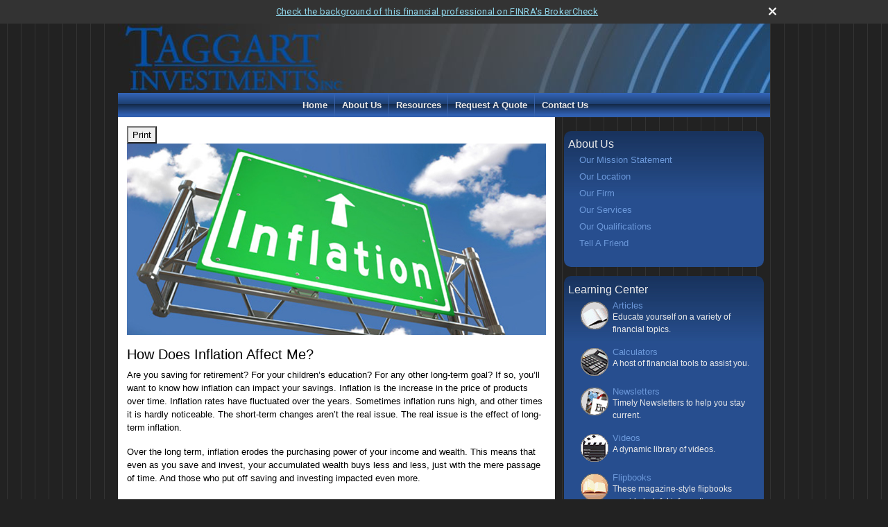

--- FILE ---
content_type: text/html;charset=UTF-8
request_url: http://www.taggartinvestments.com/How-Does-Inflation-Affect-Me.c68.htm
body_size: 10151
content:
<!DOCTYPE html>
<html xmlns="http://www.w3.org/1999/xhtml" lang="en-us">
  <head>
    
  <title>Article: How Does Inflation Affect Me? : How Does Inflation Affect Me?</title>
  <!-- source COLOWEB01/199.83 -->

  <meta http-equiv="Content-Type" content="text/html; charset=UTF-8" />
  <meta name="HandheldFriendly" content="True" />
  <meta name="MobileOptimized" content="320" />
  <meta name="viewport" content="width=device-width, target-densitydpi=160dpi, initial-scale=1, user-scalable=yes" />  
  <meta http-equiv="cleartype" content="on" />
  <meta http-equiv="X-UA-Compatible" content="IE=edge,chrome=1" />

        <base href="/" />
      
		<meta name="Description" content="Taggart Investments, Taggart,  Investments,Matt Taggart, Ogden UT, 4300 Harrison Blvd. Suite 6, IRA Rollover, 401k Rollover, Retirement Planning, Charitable Gifting, Roth IRA, Traditional IRA, Individual Retirement Account, Roth Conversion, 401 Rollover, Social Security, Mutual Funds, Annuity, Variable Annuity, Fixed Annuity, Municipal Bonds, Tax Free Bonds, Stocks, CD's, Certificate of Deposits, investment advice, insurance, 401k advice, Simple IRA, SEP, 401k, Small business, 412, Keogh, 403B, URS," />
	
		<meta name="Keywords" content="Taggart Investments, Taggart,  Investments,Matt Taggart, Ogden UT, 4300 Harrison Blvd. Suite 6, IRA Rollover, 401k Rollover, Retirement Planning, Charitable Gifting, Roth IRA, Traditional IRA, Individual Retirement Account, Roth Conversion, 401 Rollover, Social Security, Mutual Funds, Annuity, Variable Annuity, Fixed Annuity, Municipal Bonds, Tax Free Bonds, Stocks, CD's, Certificate of Deposits, investment advice, insurance, 401k advice, Simple IRA, SEP, 401k, Small business, 412, Keogh, 403B, URS," />
	
    <meta name="robots" id="robots" content="index,follow,noodp" />
    <meta name="googlebot" content="index,follow" />
  
				<meta property="og:url" content="http://www.taggartinvestments.com/How-Does-Inflation-Affect-Me.c68.htm"/>
			
					<meta property="og:image" content="http://www.emeraldhost.net/files/newsletters/effects_of_inflation.jpg" />
				
				<meta property="og:title" content="How Does Inflation Affect Me?"/>
			
				<meta property="og:description" content="Historically, one of the best ways to fight the effects of inflation has been to utilize growth-oriented investments."/>
			
					<meta property="og:type" content="article"/>
				
			<meta property="fb:admins" content="100002829370061"/>
		
				<script type="text/javascript" src="/include/js/gtmAdvisorSites.js"></script>
				<script>
					gtmAS.init({
						'event': 'BAS-Retail-Page-Data',
						'BasRetailEnvironment' : 'Production',
						'BasRetailAdvisorSiteID': '43985',
						'BasRetailAdvisorSiteName': 'Matthew\x20Taggart',
						'BasRetailTemplateID': 'TI5',
						'BasRetailTemplateVersion': '99'
					},'Matthew\x20Taggart')
				</script>
			
			<script>
					(function(w,d,s,l,i){w[l]=w[l]||[];w[l].push({'gtm.start':
					new Date().getTime(),event:'gtm.js'});var f=d.getElementsByTagName(s)[0],
					j=d.createElement(s),dl=l!='dataLayer'?'&l='+l:'';j.async=true;j.src=
					'https://www.googletagmanager.com/gtm.js?id='+i+dl;f.parentNode.insertBefore(j,f);
					})(window,document,'script','dataLayer','GTM-P7LM8CD');
			</script>
			
  
  <link rel="stylesheet" type="text/css" href="/include/css/site_styles/default/201303/slicknav.css">

  
      <link rel="stylesheet" type="text/css" href="/include/css/bootstrap/bootstrap.min.css" />
    
  <link rel="stylesheet" type="text/css" href="/include/css/font-awesome/css/font-awesome.min.css">
  <link rel="stylesheet" type="text/css" href="/include/css/modals.css" />
  
  <link rel="stylesheet" type="text/css" href="/include/css/site_styles/AA/TI/~TI5.css" />
  
		<script src="/include/js/jquery/jquery-3.6.0.min.js"></script>
		<script src="/include/js/jquery/jqueryui/js/jquery-ui.min.js"></script> 
	
  </head>
  <body class=" contentpage contentpage _20 _656 99 TI5 sl_1">
	
	<noscript><iframe src="https://www.googletagmanager.com/ns.html?id=GTM-P7LM8CD"
	height="0" width="0" style="display:none;visibility:hidden" aria-hidden="true"></iframe></noscript>
	
    <a class="skip_nav_link" href="#eme_push_target" style="display:none;">skip navigation</a>
    <div id="container">
      
  <div id="headerContainer" class="sectionContainer " role="banner" style="min-height:100px; background-image:none;">
    <div id="header" class="section" style="min-height:100px;">
      
        <img src="/files/43985/TI5-banner~001.jpg" alt="" class="header_masthead custom" />
      
      <div class="advisor_info">
        
  <div class="titles module">
    
      <h2 class="  SiteTitle" data-fieldname="Sitetitle" data-alt="Site Title" id="siteTitleHeading"></h2>
      <h3 class="  SiteSubtitle" data-fieldname="SiteSubtitle" data-alt="Site Subtitle" id="siteSubtitleHeading"></h3>
    
    
  </div>

			<div class="module contact_info contact_us contactUs">
				
				<h2><a href="/location.cfm">Contact Us</a></h2>
				<div class="vcard module_content">
					<div class="fn org" style="display:none;">  </div>
					
						

						<div class="adr address">
							
								<div class="street-address " data-fieldname="officeAddress" data-alt="Office Address">4300 Harrison Blvd Ste. 6</div>
							
								<div><span class="locality " data-fieldname="officeCity" data-alt="Office City">Ogden</span><span class="" data-alt='Office Location'>, </span><span class="region"><span class="officeState " data-fieldname="OfficeState" data-alt="Office State">UT</span> <span class=" " data-fieldname="officeZip" data-alt="Offie Zip">84403     </span></span></div>
							
						</div>
						
							<div class="tel " data-alt="Office Telephone">Phone: <span class="officePhone value " data-fieldname="officePhone" data-alt="Office Telephone">801-645-0185</span></div>
						
							<div class="tel " data-alt="Office Fax"><span class="type">Fax</span>: <span class="officeFax value " data-fieldname="officeFax" data-alt="Office Fax">801-393-4243</span></div>
						
								<div class="email"><a class="smallEmail officeEmail email " href="mailto:matt@taggartinvestments.com" data-fieldname="officeEmail" data-alt="Office E-mail">mat<span style="letter-spacing:-1px;">t </span>@taggartinvestments.com</a></div>
							
							<div class="map_link">
								
									<a class="mapLink target_self" href="http://www.google.com/maps?f=q&amp;hl=en&amp;geocode=&amp;q=4300+Harrison+Blvd+Ste.+6,+Ogden,+UT,+84403+USA&amp;ie=UTF8&amp;z=16&amp;iwloc=addr&amp;om=1" onclick="javascript:infobox(this.href,'750','550'); return false;">Map and Directions</a>
								
							</div>
						
				</div>
			</div>
		
      </div>
    </div>
  </div>

    <nav id="navigationContainer" class="sectionContainer" role="navigation" aria-label="Site Navigation">
      <div id="navigation" class="section ie_nav">
        
          <!-- legacy nav begins -->
            
	
	 
		<ul class="nav_ul ct_5 cf">
			
					<li class="home pct_14">
						<a href="/" class="eme_no_push">Home</a>

						
					</li>
				
					<li class="about_us pct_19">
						<a href="/about_us/" class="eme_no_push">About Us</a>

						
							<ul>
      <li>
        <a href="/Our-Mission-Statement.1.htm" class="target_self navigation_item addTip">Our Mission Statement</a>
      </li>
    
      <li>
        <a href="/location.htm" class="target_self navigation_item addTip">Our Location</a>
      </li>
    
      <li>
        <a href="/Our-Firm.2.htm" class="target_self navigation_item addTip">Our Firm</a>
      </li>
    
      <li>
        <a href="/Our-Services.3.htm" class="target_self navigation_item addTip">Our Services</a>
      </li>
    
      <li>
        <a href="/Our-Qualifications.4.htm" class="target_self navigation_item addTip">Our Qualifications</a>
      </li>
    
      <li>
        <a href="https://www.emeraldsecure.com/tellafriend.cfm?SSLID=43985" class="target_blank navigation_item addTip">Tell A Friend</a>
      </li>
    </ul>
						
					</li>
				
					<li class="learning_center pct_20">
						<a href="/learning_center/" class="eme_no_push">Resources</a>

						
							<ul>
          <li>
            <a class="eme_push" href="/learning_center/research/">Articles</a>
          </li>
        
          <li>
            <a class="eme_push" href="/learning_center/calculators/">Calculators</a>
          </li>
        
          <li>
            <a class="eme_push" href="/learning_center/flipbooks/">Flipbooks</a>
          </li>
        
          <li>
            <a class="eme_push" href="/learning_center/newsletters/">Newsletters</a>
          </li>
        
          <li>
            <a class="eme_push" href="/learning_center/glossary/">Glossary</a>
          </li>
        
          <li>
            <a class="eme_push" href="/learning_center/tax_library/">Tax Library</a>
          </li>
        
          <li>
            <a  href="/learning_center/videos/">Videos</a>
          </li>
        </ul>
						
					</li>
				
					<li class="request_quote pct_27">
						<a href="/request_quote/" class="eme_no_push">Request A Quote </a>

						
							<ul>
            <li>
              <a href="https://www.emeraldsecure.com/form.cfm?ID=64&amp;SSLID=43985&amp;SN=1895108901" class="target_blank_small" style="white-space:nowrap">Annuity </a>
            </li>
          
            <li>
              <a href="https://www.emeraldsecure.com/form.cfm?ID=68&amp;SSLID=43985&amp;SN=1895108901" class="target_blank_small" style="white-space:nowrap">Life Insurance  </a>
            </li>
          
            <li>
              <a href="https://www.emeraldsecure.com/form.cfm?ID=71&amp;SSLID=43985&amp;SN=1895108901" class="target_blank_small" style="white-space:nowrap">Mortgage Qualification </a>
            </li>
          
            <li>
              <a href="https://www.emeraldsecure.com/form.cfm?ID=72&amp;SSLID=43985&amp;SN=1895108901" class="target_blank_small" style="white-space:nowrap">401(k) Information Request</a>
            </li>
          
            <li>
              <a href="https://www.emeraldsecure.com/form.cfm?ID=73&amp;SSLID=43985&amp;SN=1895108901" class="target_blank_small" style="white-space:nowrap">Information Request</a>
            </li>
          </ul>
						
					</li>
				
					<li class="contact_us pct_20">
						<a href="/contact_us/" class="eme_no_push">Contact Us</a>

						
					</li>
				
		</ul>


          <!-- legacy nav ends -->
        
      </div>
    </nav>
  
      <div id="contentContainer" class="sectionContainer">
        <div id="contentWrapper">
          
	<div id="content" class="section">
		<div class="custom eme_block">
			<div id="eme_push_target" tabindex="0"><div id="Content_container"> 
	<div class="emeraldContent_header">
		
			<div class="printed_from print_only">Printed from: <strong>www.taggartinvestments.com</strong></div>
			
			 
		<script type="text/javascript">
			// <![CDATA[
	
				document.write('<div class="print_button"><button type="button" onclick="window.print();">Print</button></div>');
			
			// ]]>
		</script>
	
	</div>
<!--CSS--><p><img alt="Inflation Affect Me" src="//www.emeraldhost.net/files/newsletters/effects_of_inflation%7E001.jpg" style="width:100%" /></p>
<h1>How Does Inflation Affect Me?</h1>

<p>Are you saving for retirement? For your children&rsquo;s education? For any other long-term goal? If so, you&rsquo;ll want to know how inflation can impact your savings. Inflation is the increase in the price of products over time. Inflation rates have fluctuated over the years. Sometimes inflation runs high, and other times it is hardly noticeable. The short-term changes aren&rsquo;t the real issue. The real issue is the effect of long-term inflation.</p>
<p>Over the long term, inflation erodes the purchasing power of your income and wealth. This means that even as you save and invest, your accumulated wealth buys less and less, just with the mere passage of time. And those who put off saving and investing impacted even more.</p>
<p>The effects of inflation can&rsquo;t be denied &mdash; yet there are ways to fight them. It would be wise to own at least some investments whose potential return exceeds the inflation rate. A portfolio that earns 2% when inflation is 3% actually loses purchasing power each year. Though past performance is no guarantee of future results, stocks historically have provided higher long-term total returns than cash alternatives or bonds. However, that potential for higher returns comes with, greater risk of volatility and potential for loss. You can lose part or all of the money you invest in a stock. Because of that volatility, stock investments may not be appropriate for money you count on to be available in the short term. You&#39;ll need to think about whether you have the financial and emotional ability to ride out those ups and downs as you pursue higher returns.</p>
<p>Bonds can also help, but since 1926 their inflation-adjusted return has been less than that of stocks. Treasury Inflation Protected Securities (TIPS), which are backed by the full faith and credit of the U.S. government as to the timely payment of principal and interest, are indexed so that your return should keep pace with inflation. The principal is automatically adjusted every six months to reflect increases or decreases in the Consumer Price Index; as long as you hold a TIPS to maturity, you will receive the greater of the original or inflation-adjusted principal. Unless you own TIPs in a tax-deferred account, you must pay federal income tax on the income plus any increase in principal, even though you won&#39;t receive any accrued principal until the bond matures. When interest rates rise, the value of existing bonds will typically fall on the secondary market. However, changing rates and secondary-market values should not affect the principal of bonds held to maturity.</p>
<p>Diversifying your portfolio &mdash; spending your assets across a variety of investments that may respond differently to market conditions &mdash; is one way to help manage inflation risk. However, diversification does not guarantee a profit or protect against a loss.</p>
<p><em>All investing involves risk, including the potential loss of principal, and there is no guarantee that any investment will be worth what you paid for it when you sell.</em></p>
<p>&nbsp;</p>
<p style="text-align:justify"><span style="font-size:12px">The information in this newsletter is not intended as tax, legal, investment, or retirement advice or recommendations, and it may not be relied on for the &shy;purpose of &shy;avoiding any &shy;federal tax penalties. You are encouraged to seek guidance from an independent tax or legal professional. The content is derived from sources believed to be accurate. Neither the information presented nor any opinion expressed constitutes a solicitation for the &shy;purchase or sale of any security. This material was written and prepared by Broadridge Advisor Solutions. &copy; 2026 Broadridge Financial Solutions, Inc.</span></p> </div> </div>
			
			
		</div>
	</div>

        </div>
        
  <div id="sidebar" class="section" role="complementary">
    
		<div class="about_us module start_open ie_nav" role="navigation">
			<h2>
				About Us 
			</h2>
			<ul class="content_list module_content nav_ul">
			
						<li>
							<a href="/Our-Mission-Statement.1.htm" class=" ">Our Mission Statement</a>
							
						</li>
					
						<li>
							<a href="/location.htm" class=" ">Our Location</a>
							
						</li>
					
						<li>
							<a href="/Our-Firm.2.htm" class=" ">Our Firm</a>
							
						</li>
					
						<li>
							<a href="/Our-Services.3.htm" class=" ">Our Services</a>
							
						</li>
					
						<li>
							<a href="/Our-Qualifications.4.htm" class=" ">Our Qualifications</a>
							
						</li>
					
						<li>
							<a href="https://www.emeraldsecure.com/tellafriend.cfm?SSLID=43985" class=" target_blank">Tell A Friend</a>
							
						</li>
					
			</ul>
		</div>
	
        <div id="learning_center" class="learning_center learning_center_list module start_closed" role="group">
          <h2>
            <a class="eme_push" href="/learning_center/">Learning Center</a>
          </h2>
          <ul class="content_list module_content">
            
              <li class="articles">
                <h3><a class="eme_push" href="/learning_center/research/">Articles</a></h3>
                <p class="description">Educate yourself on a variety of financial topics.</p>
              </li>
            
              <li class="calculators">
                <h3><a class="eme_push" href="/learning_center/calculators/">Calculators</a></h3>
                <p class="description">A host of financial tools to assist you.</p>
              </li>
            
              <li class="newsletters">
                <h3><a class="eme_push" href="/learning_center/newsletters/">Newsletters</a></h3>
                <p class="description">Timely Newsletters to help you stay current.</p>
              </li>
            
              <li class="videos">
                <h3><a class="eme_push" href="/learning_center/videos/">Videos</a></h3>
                <p class="description">
                  
                    A dynamic library of videos.
                  
                </p>
              </li>
            
              <li class="flipbooks">
                <h3><a class="eme_push" href="/learning_center/flipbooks/">Flipbooks</a></h3>
                <p class="description">
                  These magazine-style flipbooks provide helpful information. 
                </p>
              </li>
            
                <li class="glossary">
                  <h3>
                    <a class="eme_push" href="/learning_center/glossary/">Glossary</a>
                  </h3>
                  <p class="description">Financial terms from A to Z.</p>
                </li>
              
              <li class="taxlibrary">
                <h3>
                  <a class="eme_push" href="/learning_center/tax_library/">Tax Library</a>
                </h3>
                <p class="description">Manage your taxes and prepare for the upcoming tax season.</p>
              </li>
            
          </ul>
        </div>
      
			<div class="module contact_info contact_us contactUs">
				
				<h2><a href="/location.cfm">Contact Us</a></h2>
				<div class="vcard module_content">
					<div class="fn org" style="display:none;">  </div>
					
						

						<div class="adr address">
							
								<div class="street-address " data-fieldname="officeAddress" data-alt="Office Address">4300 Harrison Blvd Ste. 6</div>
							
								<div><span class="locality " data-fieldname="officeCity" data-alt="Office City">Ogden</span><span class="" data-alt='Office Location'>, </span><span class="region"><span class="officeState " data-fieldname="OfficeState" data-alt="Office State">UT</span> <span class=" " data-fieldname="officeZip" data-alt="Offie Zip">84403     </span></span></div>
							
						</div>
						
							<div class="tel " data-alt="Office Telephone">Phone: <span class="officePhone value " data-fieldname="officePhone" data-alt="Office Telephone">801-645-0185</span></div>
						
							<div class="tel " data-alt="Office Fax"><span class="type">Fax</span>: <span class="officeFax value " data-fieldname="officeFax" data-alt="Office Fax">801-393-4243</span></div>
						
								<div class="email"><a class="smallEmail officeEmail email " href="mailto:matt@taggartinvestments.com" data-fieldname="officeEmail" data-alt="Office E-mail">mat<span style="letter-spacing:-1px;">t </span>@taggartinvestments.com</a></div>
							
							<div class="map_link">
								
									<a class="mapLink target_self" href="http://www.google.com/maps?f=q&amp;hl=en&amp;geocode=&amp;q=4300+Harrison+Blvd+Ste.+6,+Ogden,+UT,+84403+USA&amp;ie=UTF8&amp;z=16&amp;iwloc=addr&amp;om=1" onclick="javascript:infobox(this.href,'750','550'); return false;">Map and Directions</a>
								
							</div>
						
				</div>
			</div>
		
  </div>

      </div>
      
  <footer id="footerContainer" class="sectionContainer" role="contentinfo">
    <div id="footer" class="section" >

      
		<p class="crs-message"><a href="https://www.osaic.com/crs" target="_blank" aria-label="Open Osaic Wealth CRS form in a new tab">Osaic Wealth Form CRS</a></p>
	
  			<div id="inlineFooter" class=" " data-fieldname="footerDisclaimer" data-alt="Footer Disclaimer"><p>Securities offered through <strong>Osaic Wealth, Inc.</strong>&nbsp; Member <a href="http://www.finra.org">FINRA</a>/<a href="http://www.sipc.org">SIPC</a>.&nbsp; Advisory services offered through <strong>Osaic Wealth, Inc.</strong>. Matthew Taggart, Representative. Taggart Investments is not affiliated with the <strong>Osaic Wealth, Inc.</strong>.&nbsp;<br />
This website is neither an offer to buy nor a solicitation to sell securities or insurance.</p><p>This site is published for residents of the United States and is for informational purposes only and does not constitute an offer to sell or a solicitation of an offer to buy any security or product that may be referenced herein. Persons mentioned on this website may only offer services and transact business and/or respond to inquiries in states or jurisdictions in which they have been properly registered or are exempt from registration. Not all products and services referenced on this site are available in every state, jurisdiction or from every person listed.</p></div>
      
        <div class="footer_links">
          <ul>
            
              <li class="site_map_link">
                  <a class="target_blank" href="/sitemap.htm" aria-label="Open site map in a new window">Site Map</a>
              </li>
            
          </ul>
        </div>
      
    </div>
  </footer>

    </div>
		
			<script type="text/javascript" src="/include/js/plugins/lodash/lodash.min.js"></script>
		
			<script type="text/javascript" src="/include/js/bootstrap/bootstrap.bundle.min.js"></script>
		
	
	
		<script type="text/javascript" src="/include/js/navigation/jquery.slicknav.min.js"></script>
		<script type="text/javascript" src="/include/js/jquery/plugins/slick.min.js"></script>
			 
		
			<script type="text/javascript" src="/include/js/global.js"></script>
		
		<script type="text/javascript" src="/include/js/modals.js"></script> 
		<script type="text/javascript" src="/include/js/ada/keys.js"></script>
	
	
		
			<script type="text/javascript" src="/include/js/navigation/nav_surgeon.js"></script>
			<script>navHospital.removeLinks(['market_watch/detailed_quote','market_watch/symbol_lookup','market_watch/multi-quote','market_watch/markets_at_a_glance','market_watch/charting','market_watch/portfolio','quotes.cfm','markets.cfm','charts.cfm','portfolio.cfm'])</script>
		
					<script type="text/javascript" src="/include/js/navigation/onclicknavigation.js"></script>
				
		<script type="text/javascript" src="/include/js/navigation/slickNavLaunch.js"></script>

	
		 
		<script type="text/javascript">
			// <![CDATA[
	
    var doc = {
      site_title: 'How%20Does%20Inflation%20Affect%20Me%3F'
    }
    
			// ]]>
		</script>
	
		<noscript>
			<div class="broker-check-container top emerald-require">
					<div class="bc-wrapper">
							<p><a href="http://brokercheck.finra.org/" target="_blank" aria-label="Check the background of this financial professional on FINRA's BrokerCheck. Opens in new tab">Check the background of this investment professional</a></p>
					</div>
			</div>
		</noscript>
	
				<style>
					@import "https://fonts.googleapis.com/css?family=Roboto";
					@font-face{font-family:bc-icomoon;src:url(/include/css/fonts/brokercheck/fonts/icomoon.eot?n4zi90);src:url(/include/css/fonts/brokercheck/fonts/icomoon.eot?n4zi90#iefix) format("embedded-opentype"),url(/include/css/fonts/brokercheck/fonts/icomoon.ttf?n4zi90) format("truetype"),url(/include/css/fonts/brokercheck/fonts/icomoon.woff?n4zi90) format("woff"),url(/include/css/fonts/brokercheck/fonts/icomoon.svg?n4zi90#icomoon) format("svg");font-weight:400;font-style:normal}
					[class*="icon-broker-check-close"],[class^=icon-broker-check-close]{font-family:bc-icomoon!important;speak:none;font-style:normal;font-weight:400;font-variant:normal;text-transform:none;line-height:1;-webkit-font-smoothing:antialiased;-moz-osx-font-smoothing:grayscale}
					.icon-broker-check-close:before{content:"\e900"}
					.icon-broker-check-close{position:absolute;top:10px;right:20px;cursor:pointer}
					body{position:relative}
					body.pam-page-index .broker-check-container.bottom {display: none;}
					body.no-js .broker-check-container.bottom {display: block;}
					.broker-check-container,.broker-check-container *{-webkit-box-sizing:border-box;-moz-box-sizing:border-box;box-sizing:border-box}
					.broker-check-container{background-color:#333333;color:#f9f9f9;padding:0;font-family:Roboto,sans-serif;letter-spacing:.3px;line-height:1.4;position:relative;width:100%;text-align:center;z-index:20}
					.broker-check-container.top {transition:ease-out all .5s;position:absolute;visibility: hidden;display:block}
					.broker-check-container.top.visible+.broker-check-container.bottom {display: none;}
					.broker-check-container.top.visible {visibility: visible;position: relative;}
					.broker-check-container.top.hidden {visibility: hidden;position: absolute;}
					.broker-check-container .bc-wrapper{max-width:1000px;width:100%;margin:0 auto;padding:8px 40px 8px 20px;font-weight:400;position:relative;clear:both;}
					.broker-check-container .bc-wrapper a{color:#8ed3e7;text-decoration:underline}
					.broker-check-container .bc-wrapper a:focus,.broker-check-container .bc-wrapper a:hover{text-decoration:underline}
					.broker-check-container.bottom {opacity:1; background: #000; font-size: 12px; display: block;clear:both;}
					.broker-check-container.bottom .icon-broker-check-close{display: none;}
				</style>
				
				<div class="broker-check-container top emerald-require">
					<div class="bc-wrapper">
							
								<a href="http://brokercheck.finra.org/" target="_blank" aria-label="Check the background of this financial professional on FINRA's BrokerCheck. Opens in new tab">Check the background of this financial professional on FINRA's BrokerCheck</a>
							
								<span tabindex="0" aria-label="close broker check alert" class="icon-broker-check-close"></span>
							
					</div>
				</div>
			
				<div class="broker-check-container bottom emerald-require">
					<div class="bc-wrapper">
							
								<a href="http://brokercheck.finra.org/" target="_blank" aria-label="Check the background of this financial professional on FINRA's BrokerCheck. Opens in new tab">Check the background of this financial professional on FINRA's BrokerCheck</a>
							
								<span tabindex="0" aria-label="close broker check alert" class="icon-broker-check-close"></span>
							
					</div>
				</div>
			
				<script type="text/javascript" src="/include/js/brokerCheck.js"></script>
			
  </body>
</html> 

--- FILE ---
content_type: text/css;charset=UTF-8
request_url: http://www.taggartinvestments.com/include/css/site_styles/AA/TI/~TI5.css
body_size: 10968
content:
@media print {
  body * { color: #000; }
  body { font-size: 12px; background: transparent none !important; }
  a { color: #000 !important; text-decoration: underline !important; }
  #container { width: auto; margin: 0; padding: 0; background: transparent none !important; }
  #contentWrapper { width: auto; margin: 0; }
  #cn_container, #navigationContainer, #sliderContainer, #sidebar, #addthisContainer, #bottom_navigation, .content_anchor, .noPrint { display: none !important; }
  .sectionContainer, .section { width: auto; margin: 0; float: none; clear: both; background: transparent none !important; margin: 1em 0; padding: 0; position: static; }
  #header { border-bottom: 1px solid #ccc; padding-bottom: 1em; margin-bottom: 2em; }
  #footer { border-top: 1px solid #ccc; padding: 1em 0 0 0; margin: 2em 0 0 0; }
  #footer * { color: #666 !important; }
  #header .contact_us h2 { display: none !important; }
  #header ul, #footer ul { list-style-type: none; margin: 0 0 1em 0; padding: 0; }
  #header li, #footer li { margin: 0 0 .25em 0; padding: 0; }
  .footer_links ul { display: none; }
  .noprint { display: none; }
  .header_logo_dark { display:block; }
  .header_logo_light { display:none; }
}

:link, :visited { text-decoration: none; }
td, th { vertical-align: top; text-align: left; }
div, table { border-collapse: collapse; }
body { font-family: Arial, Helvetica, Sans-Serif; color: #000; background-color: #fff; }
p, h1, h2, h3, h4, h5, h6, table { padding: 0; margin-top: 0; }
h1 { font-size: 20px; }
h2 { font-size: 16px; }
h3 { font-size: 14px; }
h4 { font-size: 13px; }
h5 { font-size: 13px; }
h6 { font-size: 13px; }
.noBreak { white-space: nowrap; }
.note { color: #888; font-size: 85%; }
.rule { border-bottom: 1px solid #ddd; clear: both; float: none; line-height:0; margin:1em 0; }
.rule2 { clear: both; float: none; }
.alignleft { float: left; margin: 0 10px 10px 0; }
.alignright { float: right; margin: 0 0 10px 10px; }
a { color: #039; text-decoration: none; }
a:hover,
a:focus { color: #03f; text-decoration: underline; }
a.emphasis { color: #c30; font-weight: bold; }
a.emphasis:hover { color: #f30; }
a img { border: none; }
#header h2 { font-size: 24px; }
#header h3 { display: none; }
#footer { color: #666; font-size: 12px; }
#footer ul { list-style-type: none; margin: 0 0 1em 0; }
img.home_page_image { float: left; margin: 0 1em 1em 0; }
.home #content h2.sitesubtitle { font-size:13px; color:inherit; }
#footer { clear: both; padding: 1em 1em 3em 1em; font-size: 12px; text-align: center; border-top: 1px solid #ddd; color: #666; }
#content .contactInfo li { margin:0 0 .5em 0; }

@media screen {
  #navigation { padding: 0; }
  #navigation ul, #navigation li { cursor: default; margin: 0; padding: 0; list-style-type: none; display: inline-block; }
  #navigation ul ul { display: none; }
  #navigation, #navigation a, #navigation a:hover { color: #000; }
  #navigation a { padding: .25em .75em; display: block; border-left: 1px solid #ddd; }
  ul ul { display: block; text-align: left; position: absolute; padding: 0; margin: 0; list-style-type: none; background-color: #ddd; min-width: 12em; z-index: 49; }
  ul ul a { padding: .25em .75em; display: block; color: #000; }
  ul ul a:hover { background-color: #ccc; color: #000; text-decoration: none; }
  #sidebar ul { margin: 0; padding: 0; list-style-type: none; }
  #sidebar h2 { margin: 0 0 .25em 0; }
  #sidebar h2 a, #sidebar h2 a:hover { color: inherit; text-decoration: none; }
  #sidebar h3 { margin: .5em 0 0 0; font-size: 13px; }
  #sidebar h2 a, #sidebar h2 a:hover { color: inherit; }
  #sidebar .module { overflow:hidden; }
  #sidebar .learning_center .content_list li { margin-bottom: 15px; font-size: 12px; clear: both; }
  #sidebar .learning_center .content_list a:before { content: ''; display: block; float: left; height: 44px; width: 44px; margin: 0 .25em 1em 0; background-image: url('../../../images/icons.png'); }
  #sidebar .learning_center .content_list .articles a:before { background-position: 0 0; }
  #sidebar .learning_center .content_list .calculators a:before { background-position: 0 -50px; }
  #sidebar .learning_center .content_list .newsletters a:before { background-position: 0 -100px; }
  #sidebar .learning_center .content_list .eseminars a:before { background-position: 0 -150px; }
  #sidebar .learning_center .content_list .videos a:before { background-position: 0 -2050px; }
   #sidebar .learning_center .content_list .flipbooks a:before { background-position: 0 -2100px; }
  #sidebar .learning_center .content_list .glossary a:before { background-position: 0 -200px; }
  #sidebar .learning_center .content_list .taxlibrary a:before { background-position: 0 -1800px; }
  #sidebar .about_us li { padding: 0 !important; }
  #sidebar .about_us li:before { content: normal !important; }
  #sidebar a.toggle_sidebar_module { font-family:Monospace, Sans-Serif; margin:.5em .5em 0 0; float: left; display: block; width: 10px; height: 10px; line-height: 11px; font-size: 10px; text-align: center; background-color: #999; color: #fff; font-weight: normal; border-radius: 50%; }
  #sidebar a.toggle_sidebar_module:hover,
  #sidebar a.toggle_sidebar_module:focus { background-color: #D86A21; text-decoration:none; }
  #sidebar .module_content { margin-left: 16px; }
  #header .contact_us .tel,
  #header .contact_us .fax,
  #header .contact_us .email,
  #header .contact_us .address { margin: 0 0 .5em 0;}
  #sidebar .contact_us .tel,
  #sidebar .contact_us .fax,
  #sidebar .contact_us .email,
  #sidebar .contact_us .address { margin: 0 0 .5em 0;}
  body.no_sidebar #sidebar { display: none; }
  body.no_sidebar #contentWrapper { width: auto; }
  #cn_container { clear:both; }
  .contact_us .contact_form_button { margin:1em; }
  
  #socialNetworking IMG {
    background-image: url("../../../../images/socialNetworkIcons.png");
    height: 16px;
    margin-right: 4px;
    width: 16px;
}
.ie6.TJ #socialNetworking IMG {
    background-image: url("../../../../images/socialNetworkIcons.gif");
}
#socialNetworking .facebook {
    background-position: 0 -50px;
}
#socialNetworking .linkedIn {
    background-position: 0 -100px;
}
#socialNetworking .myspace {
    background-position: 0 -150px;
}
}
/* default\201303\_content.css */

.visually-hidden { position: absolute !important; padding: 0 !important; border: 0 !important; height: 1px !important; width: 1px !important; overflow: hidden !important; background: transparent none !important; }
UL {list-style-position: inside;}
.eme_block { display: block; }
.eme_inline_block { display: inline-block; }
table.eme_block { width: 100%; }
td.eme_block:after { content: ''; display: block; clear: both; height: 0; }
.pw-alert {color:#db0000}

.clear-fix:after {
  content: "";
  display: table;
  clear: both;
}

.topPhone .label, .topFax .label { padding: 0; }

.rule { border-bottom: 1px solid #ddd; margin: 15px 0; padding: 0; line-height: 1px; font-size: 1px; height: 0; }
.associatepage #content .vcard { clear: both; }
.associatepage #content .vcard img { max-width: 100%; }

.two_column_group { width: 45%; }
.three_column_group { width: 28%; }
.one_column_group { margin-top: 2em; }
.two_column_group, .three_column_group { float: left; margin-right: 4%; margin-top: 2em; }
.one_column_group h2, .two_column_group h2, .three_column_group h2 { font-size: 16px; margin: 1em 0 .75em 0; border-bottom: 1px solid #000; padding: 0 0 .25em 0; }
.one_column_group h3, .two_column_group h3, .three_column_group h3 { font-size: 13px; margin: 0; }
.one_column_group p, .two_column_group p, .three_column_group p { margin-top: 0; }
.one_column_group ul, .two_column_group ul, .three_column_group ul { margin: 0; padding: 0; }
.one_column_group li, .two_column_group li, .three_column_group li { list-style-type: none; margin: .75em 0; padding: 0; }
.content_list { list-style-type: none; margin: 0; padding: 0; }

p.footnote { position: relative; top: -.25em; margin-bottom: 1.5em; margin-right: 3em; }

.about_us #content .content_list li { margin: 0 0 .5em 1em; }

.tax_library #content .content_list li:before, .learning_center #content .content_list li:before, .request_quote #content .content_list li:before { content: ''; display: block; height: 0; clear: both; }
.tax_library #content .content_list li a:before, .learning_center #content .content_list li a:before, .request_quote #content .content_list li a:before { content: ''; float: left; display: block; margin: 0 .75em 4em 0; z-index: 49; width: 44px; height: 44px; background-repeat: no-repeat; background-image: url('../../../images/icons.png'); }

.learning_center #content .content_list li, .request_quote #content .content_list li, .tax_library #content .content_list li { width: 45%; padding: 0; margin: 1em 4% 0 0; height: 7em; overflow: hidden; float: left; }
.learning_center #content .content_list li h2, .request_quote #content .content_list li h2, .tax_library #content .content_list li h2 { margin-bottom: .125em; }
.request_quote #content .content_list #addthisContainer .addthis_toolbox .addthisList li { width: auto; padding: 0; margin: 0; height: auto; overflow: hidden; float: left; }

.tax_library #content .disclaimer { clear: both; padding-top: 2em; }

.learning_center #content .content_list .articles a:before { background-position: 0 0; }
.learning_center #content .content_list .calculators a:before { background-position: 0 -50px; }
.learning_center #content .content_list .newsletters a:before { background-position: 0 -100px; }
.learning_center #content .content_list .eseminars a:before { background-position: 0 -150px; }
.learning_center #content .content_list .imoney a:before { background-position: 0 -2000px; }
.learning_center #content .content_list .glossary a:before { background-position: 0 -200px; }
.learning_center #content .content_list .taxlibrary a:before { background-position: 0 -1800px; }
.learning_center #content .content_list .videos a:before { background-position: 0 -2050px; }
.learning_center #content .content_list .flipbooks a:before { background-position: 0 -2100px; }

.request_quote #content .content_list .longtermcareinsurance a:before { background-position: 0 -600px; }
.request_quote #content .content_list .grouphealth a:before { background-position: 0 -650px; }
.request_quote #content .content_list .lifeinsurance a:before { background-position: 0 -700px; }
.request_quote #content .content_list .individualhealth a:before { background-position: 0 -750px; }
.request_quote #content .content_list .disabilityinsurance a:before { background-position: 0 -800px; }
.request_quote #content .content_list .kinformationrequest a:before { /* 401k */ background-position: 0 -900px; }

.request_quote #content .content_list .informationrequest a:before { background-position: 0 -950px; }
.request_quote #content .content_list .autoinsurance a:before { background-position: 0 -1500px; }
.request_quote #content .content_list .homeownersinsurance a:before { background-position: 0 -1600px; }

.tax_library #content .content_list .federaltaxforms a:before { background-position: 0 -1650px; }
.tax_library #content .content_list .federaltaxrates a:before { background-position: 0 -1700px; }
.tax_library #content .content_list .federaltaxpublications a:before { background-position: 0 -1750px; }
.tax_library #content .content_list .taxglossary a:before { background-position: 0 -1800px; }
.tax_library #content .content_list .federaltaxcalendar a:before { background-position: 0 -1850px; }
.tax_library #content .content_list .taxwisestrategies a:before { background-position: 0 -1900px; }
.tax_library #content .content_list .federalincometaxcalculator a:before { background-position: 0 -1950px; }

.glossary #content a, .tax_glossary #content a { text-decoration: none; }
#content dt a, #content dt a:hover { color: inherit; }

.e-seminars #content .content_list { margin: 15px 0; padding: 0 0 30px 0; max-width: 100%; }
.e-seminars #content .content_list li { display: block; list-style-type: none; }
.e-seminars #content .content_list li a { text-decoration: none; background-image: url("../../../images/eseminar_thumbnails_a.png"); background-repeat: no-repeat; display: block; float: left; height: 115px; width: 210px; max-width: 31%; border: 1px solid #ccc; background-color: #eee; padding: 0; margin: 0 2% 1em 0; background-repeat: no-repeat; }
.e-seminars #content .content_list li.retirement a { background-position: 0 0; }
.e-seminars #content .content_list li.estateplanning a { background-position: 0 -150px; }
.e-seminars #content .content_list li.taxstrategies a { background-position: 0 -300px; }
.e-seminars #content .content_list li.longtermcare a { background-position: 0 -450px; }
.e-seminars #content .content_list li.financialmanagement a { background-position: 0 -600px; }
.seminars .seminar td { vertical-align: top; padding-right: .5em; }

.videos #topVideoContainer { margin: 0 0 2em 0; max-width: 642px;}
.top-video-links {margin-left:auto; display: flex;}
.top-video-links .transcript-link {margin-left:4px;}

.bas-videos-list { margin: 1em 0; padding: 0; clear:both;overflow:hidden;display:flex;flex-direction:row;align-items:flex-start;flex-wrap:wrap;}
.bas-videos-list .video { flex: 0 1 25%; list-style-type: none !important; margin-bottom: 2em; cursor:pointer;}
@media only screen and (max-width:880px) {
  .bas-videos-list .video {flex: 0 1 50%;}
}
@media only screen and (max-width:680px) {
  .bas-videos-list .video {flex: 0 1 100%;}
}
.bas-videos-list .video img { background-color: #33353C; height:auto; }
.bas-videos-list .video h3 { margin-right: auto; font-size: 14px; font-family: 'Segoe UI' , OpenSansRegular, Helvetica, Sans-serif; color: #33353C; }

.video-title-link {display:flex; flex-direction: row; align-items: flex-start;padding-top:1em;}
.bas-videos-list .listedVideoTitle {margin-bottom:1em;}
.bas-videos-list .listedVideoLink {float:right; width:20%; text-align:right; padding: 0; }
.bas-videos-list.listedVideoLink a {text-decoration: none;}
.bas-videos-list .listedVideoLink .fa-external-link {color:#737373;margin: 3px 0 0 0;display: block;}
.transcript{display:flex; justify-content:flex-end;}
.transcript .btn{padding:10px 20px; display:inline-block; background:#ccc; color:#000; font-size:14px; border-radius: 0;}
.transcript .btn:hover,
.transcript .btn:focus,
.transcript .btn:active {text-decoration:none !important;}


.featured_links #content .content_list { list-style-type: none; padding: 0; margin: 1em 0; display: block; }
.featured_links #content .content_list li { padding: 0; margin: 0 0 .5em 0; display: block; }

@media only screen {
  .print_only { display: none; }
}

@media only screen and (max-width:900px) {
  .e-seminars #content .content_list { width: 100%; }
  .e-seminars #content .content_list li a { max-width: 100%; margin: 0 1em 1em 0; }
}

.associatepage .info_column { float: left; width: 30%; padding-right: 4%; border-right: 1px solid #ddd; }
.associatepage h1 { clear: both; }
/*.associatepage #content .info_column img,*/ .associatepage #content .bio_column img { max-width: 90%; }
.associatepage #content .info_column img, .associatepage #content .info_column img.right { margin: 0 0 1.5em 0; float: none; }
.associatepage .info_column {word-wrap: break-word;}
.associatepage .bio_column { float: left; padding-left: 4%; width: 60%; }
.associatepage .bio_column .rule:first-child { display: none; }
.associatepage #sidebar { display: none; }

@media only screen and (max-width:760px) {
  .associatepage .info_column { width: 45%; padding-right: 4%; }
  .associatepage .bio_column { width: 45%; padding-left: 4%; }
}

@media only screen and (max-width:480px) {
  .associatepage .info_column { float: none; width: auto; padding-right: 0; border-right: none; margin-bottom: 2em; }
  .associatepage .info_column img, .associatepage .bio_column img { max-width: 100%; }
  .associatepage .bio_column { float: none; padding-left: 0; width: auto; }
}

/*.contact_us #content .phone .label, .contact_us #content .fax .label { display:none; }
.contact_us #content .phone, .contact_us #content .fax { cursor:default; } */

body.seminars #content .seminar table td { padding: .5em 1.25em; }
body.seminars #content .seminar table td:first-child { text-align: right; border-right: 1px solid #ddd; }

.tax_glossary #content #alphaNav, .glossary #content #alphaNav { margin: .75em 1.5em .75em 0; float: left; }
.tax_glossary #content #alphaNav UL, .glossary #content #alphaNav UL { margin: 0 0 .5em 0; padding: 0; display: inline-block; white-space: nowrap; }
.tax_glossary #content #alphaNav LI, .glossary #content #alphaNav LI { margin: 0; padding: 0; list-style-type: none; display: inline-block; margin-left: .25em; padding-left: .25em; border-left: 1px solid #eee; }
.tax_glossary DL.glossary, .glossary DL.glossary { display: block; margin: 0 .5em 0 0; padding: .5em 0 0 0; clear: both; }
.tax_glossary DL.glossary DT, .glossary DL.glossary DT { margin: 1em 0 0 0; padding: 0; font-weight: bold; }
.tax_glossary DL.glossary DD, .glossary DL.glossary DD { margin: 0 0 1em 0; padding: 0; }
.tax_glossary DL.glossary DT.letter, .glossary DL.glossary DT.letter { color: #737373; font-weight: bold; border-bottom: 1px solid #ccc; padding-bottom: .25em; margin: 1.5em 0 0 0; }
.tax_glossary DL.glossary DT.letter a, DL.glossary DT.letter a:hover, .glossary DL.glossary DT.letter a, DL.glossary DT.letter a:hover { color: #737373; font-weight: bold; text-decoration: none; font-size: 1.5em; }
.tax_glossary .minimized_page_search, .glossary .minimized_page_search { float: left; margin: .75em 0; }
.tax_glossary .search_button, .glossary .search_button { background: transparent url("../../../images/search_icon.gif") 0 0 no-repeat; border: none; cursor: pointer; width: 20px; height: 20px; }

.imoney #content .content_list { margin: .75em 0; padding: 0 0 1.5em 0; max-width: 100%; }
.imoney #content .content_list LI { overflow: hidden; display: block; float: left; height: 100px; width: 47.5%; border: 1px solid #ccc; background-color: #eee; padding: 0; margin: 0 1.5% .75em 0; list-style-type: none; }
.imoney #content .content_list LI a:before { content: ''; position: relative; top: -.5em; margin-right: .75em; background-image: url("../../../images/imoney_thumbnails_a.png"); background-repeat: no-repeat; display: block; float: left; width: 80px; height: 80px; }
.imoney #content .content_list LI H3 { margin-top: 1em; }
.imoney #content .content_list LI P { font-size: 90%; }
.imoney #content .content_list LI.retirementvision a:before { background-position: 0 0; }
.imoney #content .content_list LI.insideanannuity a:before { background-position: 0 -100px; }
.imoney #content .content_list LI.thelattehabit a:before { background-position: 0 -200px; }
.imoney #content .content_list LI.the350000baby a:before, .imoney #content .content_list LI.thebaby a:before { background-position: 0 -300px; }
.imoney #content .content_list LI.retirementconfidence a:before { background-position: 0 -400px; }
.imoney #content .content_list LI.thevalueofabond a:before { background-position: 0 -500px; }
.imoney #content .content_list LI.youinc a:before { background-position: 0 -600px; }
.imoney #content .content_list LI.whichbankwouldyougoto a:before { background-position: 0 -700px; }
.imoney #content .content_list LI.theretirementincomefactor a:before { background-position: 0 -800px; }
.imoney #content .content_list LI.behavioralfinance a:before { background-position: 0 -900px; }
.imoney #content .content_list LI.whatwouldhappentoyourestate a:before { background-position: 0 -1000px; }
.imoney #content .content_list LI.americantaxburden a:before { background-position: 0 -1100px; }
.imoney #content .content_list LI.whatdoesyourtaxreturnsayaboutyou a:before { background-position: 0 -1200px; }
.imoney #content .content_list LI.whatisinvestmentrisk a:before { background-position: 0 -1300px; }
.imoney #content .content_list LI.doyouknowwhoyourbeneficiariesare a:before { background-position: 0 -1400px; }
.imoney #content .content_list LI.protectingyourdependentswithlifeinsurance a:before { background-position: 0 -1500px; }
.imoney #content .content_list LI.informationoverload a:before { background-position: 0 -1600px; }

body.agents div.rule { border: none; margin: 0; }
body.agents .agents_location { clear: both; float: none; }
.agent_list .agent_list_item { width: 45%; min-width: 160px; margin: 0 1.5% 1em 0 !important; min-height: 6em; padding: .5em 1.5% !important; float: left; border: 1px solid #ddd; border-radius: 6px; }

@media only screen and (max-width:900px) {
  .imoney #content .content_list { max-width: 99%; width: auto; }
  .learning_center #content .content_list li, .request_quote #content .content_list li, .tax_library #content .content_list li { height: 7em; }
}

@media only screen and (max-width : 670px) {
  #content .contact_left_col, #content .contact_right_col { position: relative; width: auto !important; float: none !important; margin: 0 0 1em 0 !important; padding: 0 !important; border: none !important; }
  #content .contact_left_col .vcard { display: none; }
  #content .contact_left_col .contact_form_button { position: absolute; top: .75em; right: 0; }
}

@media only screen and (max-width:480px) {
  #content .content_list li, .two_column_group, .three_column_group { margin-right: 0 !important; margin-top: 0; width: auto !important; float: none !important; clear: both; }
  .learning_center #content .content_list li, .request_quote #content .content_list li, .tax_library #content .content_list li { height: 5em; }
  .agent_list .agent_list_item { width: auto; margin: 0 0 1em 0 !important; float: none; }
  /* HELPER CLASSES (handling specific tickets, but can be reused)*/
  img.mobile-clear-float {clear:both; float:none !important;}
}

@media only screen and (max-width:460px) {
  .imoney #content .content_list LI { width: auto; }
  .imoney #content .content_list LI H3 { margin-top: .5em; }
}

.tax_rates #content h3 { margin-top: 1em; }
.tax_forms #content th, .tax_publications #content th, .tax_rates #content th, .tax_calendar #content th, .tax_strategies #content th, .tax_calculator #content th { text-align: left; font-size: 90%; padding: .25em .5em; }
.tax_forms #content td, .tax_publications #content td, .tax_rates #content td, .tax_calendar #content td, .tax_strategies #content td, .tax_calculator #content td { padding: .25em .5em; }
.tax_calendar #content dt { font-weight: bold; }
.tax_calendar #content dd { margin-bottom: 1em; }
.tax_calendar #content dd span.calendar_day { font-weight: bold; position: relative; left: -3.2em; display: inline-block; width: 3.0em; margin-right: -3.2em; text-align: right; padding-right: .2em; }

#content img, #content table { max-width: 100%; }

.crs-message a {text-decoration: underline;}
.crs-message a:hover {text-decoration:none;}
.bas-player-container .bas-player-wrapper {
  position: relative;
}

.bas-player-container .bas-player {
  height: 100%;
  width: 100%;
}

.videos .top-video-container {
  max-width: 800px;
  width: 100%;
  margin: 0 auto;
}

.bas-videos-list {
  display: flex;
  flex-direction: row;
  flex-wrap: wrap;
  justify-content: center;
}

.bas-videos-list .bluerush {
  display: flex;
  flex-direction: column;
  flex: 0 1 50%;
  list-style-type: none !important;
  margin-bottom: 2em;
  cursor: pointer;
  position: relative;
  padding: 1em;
}

.bas-videos-list .bluerush img {
  height: 100%;
  width: 100%;
}

.bas-videos-list .bluerush .bas-player-container {
  display: none;
}
body.blog div#content, body.blog div#contentContainer, body.blog div#contentWrapper { overflow: visible; }
#content h2.postTitle { margin: 0; font-size: 22px; }
div.blogPost { clear: both; padding-bottom: 15px; border-bottom: 1px solid #d8d9da; margin-bottom: 5px; position: relative; }
div.blogPost .clear:after { content: ""; display: table; clear: both; }
div.blogPost div.postContent { margin-top: 5px; }
div.blogPost div.postSnippet { margin-bottom: 10px; }
div.blogPost div.previewWarning { position: absolute; left: -270px; max-width: 250px; background: #f3f3f3; border-radius: 5px; padding: 10px; top: 0; }
div.blogPost input[name="previewClose"] { display: none; }
div.blogPost input:checked ~ div { display: none; }
div.blogPost label{ cursor: pointer; display: block; float: right; }
div.postThumbnail { float: left; max-width: 30%; display: inline-block; }
div.postBody.withImage { max-width: 70%; padding-left: 15px; display: inline-block; }
div.postBody { padding-bottom: 20px; }
div#content span.postDate { font-weight: bold; }
div#content span.postDate:before { content: "\f073"; font-family: fontAwesome; padding-right: 5px; }
i.fa-calendar { padding-right: 5px; }
div#content a.jumpLink { text-decoration: none; padding: 10px; color: #FFF; display: inline-block; }
div.blogPost div.arrowRight { width: 0; height: 0; border-left: 10px solid #f3f3f3; border-top: 10px solid transparent; border-bottom: 10px solid transparent; position: absolute; left: -20px; }
div#blogItem div.postContent { margin-top: 10px; } .visually-hidden{position:absolute!important;padding:0!important;border:0!important;height:1px!important;width:1px!important;overflow:hidden!important;background:transparent none!important}
ul{list-style-position:outside}

@media screen {
	body{margin:0;padding:0;position:relative;text-align:center;font-size:13px}
	.label{font-size:inherit;color:inherit}
	#container{width:940px;max-width:100%;margin:auto;text-align:left}
	.content_list,#header ul,#navigation ul,#sidebar ul,#footer ul{list-style-type:none;margin:0;padding:0}
	#sidebar .content_list li,#header li,#navigation li,#sidebar li,#footer li{margin:0;padding:0}
	#header{min-height:100px;position:relative;overflow:hidden}
	#header .header_masthead{z-index:0;position:absolute;left:0;top:0;max-width:940px}
	#header .header_masthead.native{top:auto;bottom:0}
	#header .advisor_info{z-index:1;position:relative}
	#header:after{content:'';clear:both;display:block;height:0}
	#header h1,#header h2{margin:0;padding:35px 14px 10px 15px}
	#header .contact_us{display:none}
	#header .SiteSubtitle{display:none}

	#navigationContainer{text-align:center}
	#navigation{font-weight:700}
	#navigation ul{display:block;text-align:center}
	#navigation ul ul{display:none}
	#navigation li{position:relative;margin:0 -.325em 0 0;text-align:left}
	#navigation li a{padding:8px 10px;border-left:1px solid #ddd}
	#navigation li:first-child a{border-left:none}
	#navigation li a:hover{text-decoration:none}
	#navigation ul ul{font-weight:400;position:absolute;list-style-type:none;min-width:15.5em;z-index:49;border:1px solid #000}
	#navigation ul ul li{display:block;margin:0}
	#navigation ul ul a{padding:2px 4px;border-left:none}
	#navigation ul ul a:hover{background-image:none}
	#navigation ul ul a:focus{background-image:none}
	#navigation>ul.u-c li{margin:0;left:0}
	#navigation>ul.u-c ul{position:absolute;transition:opacity 2s}
	#navigation>ul.u-c li:hover>ul{display:block!important;visibility:visible;opacity:1}
	#navigation>ul.u-c ul li{display:block}
	#navigation>ul.u-c ul ul{left:100%;top:-1px;opacity:0;visibility:hidden}

	#navigation>ul li:hover>ul {display:block!important; visibility:visible; opacity:1}
	#navigation ul.nav_ul li.active-dropdown>ul{display:block; opacity: 1; visibility: visible;}
	#navigation ul.nav_ul li.active-dropdown>ul>li {visibility: visible;}


	#contentContainer:after{content:'';display:block;height:0;clear:both}
	#contentWrapper{float:left;width:67%}
	#content{padding-right:1em;padding-top:1em}
	#content ul ul{position:relative;margin-left:10px;list-style-type:circle}
	.home #cn_container h2{padding-bottom:0}
	.home #cn_container h2 a{text-decoration:none;color:inherit}
	.home #cn_container{padding-bottom:1em}
	.home #homepage_contentContainer,.custompage #content{padding:1em 1em 2em;padding:10px\9;width:608px\9}
	.associatepage #contentWrapper{width:100%}
	#sliderContainer{padding:1.5em 0 0;width:auto;max-width:100%;overflow:hidden}
	#sliderContainer *{max-width:100%}
	#addthisContainer:after{content:'';display:block;height:0;clear:both;float:right}
	#addthisContainer .addthis_toolbox{float:right;margin:1em 0 1em 1em}
	#addthisContainer ul.addthisList li{list-style-type:none;float:left;margin:0;padding:0}
	#eme_push_target{margin:0 0 3em}
	#sidebar{width:32%;float:left;padding-bottom:2em;border-left:1px solid #ddd;min-height:420px}
	#sidebar:after{content:'';display:block;clear:both}
	#sidebar .module{padding:1.5em .875em;border-bottom:1px solid #ddd}
	#sidebar .module .email{word-wrap:break-word}
	#sidebar .about_us li{margin:0 0 5px}
	#sidebar .learning_center .content_list li a{text-decoration:none}
	#sidebar .learning_center .content_list li a:hover{text-decoration:underline}
	#sidebar .contact_us{border-bottom:none}
	#sidebar .contact_us h2{margin-left:16px}
	.sn_icons ul{display: flex; flex-direction: row;}
	.contact_info .module_content #SNcontainer{box-shadow:none;background:none;border:none;padding:0;margin-left:0}
	.contact_info .module_content #SNcontainer img{border-radius:15px}
	.affiliates .label{overflow:hidden}
	.flipbooks #content ul.flipbooks{margin:0;padding:0;display:block;list-style-type:none}
	.flipbooks #content ul.flipbooks li.flipbook{width:45%;overflow:hidden;padding:0;margin:0 1% 2em;min-height:315px;vertical-align:top}
	li.flipbook{width:45%;overflow:hidden;padding:0;margin:0 1% 2em;display:inline-block}
	.flipbooks #content .flipbooks li img,.flipbooks #content .flipbooks li h3,.flipbooks #content .flipbooks li p{max-width:100%}
	.socialMediaIcon{width:40px;height:40px;margin:.5em .25em 0 0;border:none}
	body.videos #topVideoContainer{margin:0 0 2em;max-width:555px}
	body.videos #content h2#topVideoTitle{float:left;width:80%;font-size:15px;font-weight:700;color:#33353C;margin:10px 0 2em;padding:0}
	body.videos #content #topVideoLink .fa-external-link:hover,body.videos #content .listedVideoLink .fa-external-link:hover{color:#000}
	body.videos #content ul.videos{margin:1em 0;padding:0}
	body.videos #content li.video img{background-color:#33353C;height:auto}
	body.videos #content li.video h3{font-size:14px;font-family:'Segoe UI',OpenSansRegular,Helvetica,Sans-serif;color:#33353C}
	body.videos #content h3.listedVideoTitle{margin-bottom:0;float:left;width:80%;padding:0}
	body.videos #content .listedVideoLink{float:right;width:20%;text-align:right;padding:0}
	body.videos #content .listedVideoLink .fa-external-link{color:#888;margin:3px 0 0;display:block}
	ul.videos{max-width:555px}
	body.contentpage #content{background-color:#FFF;color:#000;padding:1em}
	body.contentpage #content .description{margin:0 auto;max-width:700px;text-align:center;margin-bottom:1EM;font-size:1.2EM}
	body.contentpage #contentWrapper #indVideoContainer{width:100%;padding-bottom:56.25%;height:0;position:relative}
	body.contentpage h1#lc_video_title{text-align:center}
	body.indFlipbook #sidebar{display:none}
	body.indFlipbook #contentWrapper{width:auto;float:none}
	.flipbookContainer{position:relative;height:0;padding-bottom:56.25%}
	.flipbookContainer iframe{width:100%;height:100%;position:absolute;top:0;left:0}
	.indCalculator #contentContainer{background:#fff none}
	.indCalculator #contentWrapper{width:auto;float:none}
	.indCalculator #sidebar{display:none}
	body.indCalculator #content{padding:2em 0}
	body.indCalculator #container{padding:0}
	.WFAfooterlist{margin-top:0}
	.WFAfooterlist li{font-size:inherit;color:inherit;display:table-cell!important;vertical-align:middle;text-align:center;line-height:1.2;margin-bottom:.125em!important;border:1px solid #a5a5a5;max-width:230px!important;padding:5px 10px}
	.WFAfooterlist .middle-li{border-left:0!important;border-right:0!important}
	.center_aligned_link_list{display:block;text-align:center}
	.center_aligned_link_list:before{content:'['}
	.center_aligned_link_list:after{content:']'}
	.center_aligned_link_list li{display:inline}
	.center_aligned_link_list li a{text-decoration:none}
	.center_aligned_link_list li a:hover{text-decoration:underline}
	.center_aligned_link_list li:before{content:' | ';display:inline}
	.center_aligned_link_list li:first-child:before{content:normal}
	.WFAfooterHeader{margin:10px auto;display:table}
	.wfa-temp-disclosure{border:1px solid;border-color:inherit;display:table;margin:10px auto 20px}
	#footerContainer .wfa-temp-disclosure p{font-weight:700;margin-bottom:0;color:inherit;padding:5px 10px}
.contact_us .contact_form_button{color:initial}
}
@media only screen and (max-width: 965px) {
	#container{width:auto;margin:0}
	#header{margin:0}
	#header .header_masthead{max-width:100%}
	#header .advisor_info{padding:0 1em}
	#header h2{padding-right:0;padding-left:0}
	#sliderContainer{padding:0}
	#content{padding:0;margin:1em}
	#addthisContainer .addthis_toolbox{margin:0 0 1em 1em}
}
@media only screen and (max-width : 768px) {
	ul{position:relative;background-color:inherit}
}
@media only screen and (max-width : 760px) {
	#header .header_masthead{position:static;margin-bottom:1em}
	#header .header_masthead.native{display:none}
	#header .advisor_info{padding:1em}
	#header h2{padding-top:0!important;text-align:left}
	#header .contact_us{display:block}
	#header .contact_us h2{display:none}
	#sidebar,#sliderContainer{display:none!important}
	#contentWrapper{float:none;clear:both;width:auto;max-width:100%}
}
@media only screen and (max-width : 480px) {
	#contentWrapper #cn_container{display:none!important}
	#content{margin:0 1em 1em}
	#navigation{border:none;font-size:14px}
	#navigation ul{border-top:1px solid #bbb;display:block}
	#navigation li{border-bottom:1px solid #bbb;display:block}
	#navigation li a{text-decoration:none;font-weight:700;background:transparent url(images/mobile-button-bg.png) 100% 0 no-repeat;padding:.5em 1em;line-height:25px;border-left:none;border-right:none}
	#navigation li a:hover,#navigation li a:focus{text-decoration:none;font-weight:700;color:#000!important;background:transparent url(images/mobile-button-bg.png) 100% -200px no-repeat;padding:.5em 1em}
	#addthisContainer{margin:1em 0}
	#addthisContainer .addthis_toolbox{margin:0}
} @media screen {
  /* blk background, override content icons */
  .tax_library #content .content_list li a:before, .learning_center #content .content_list li a:before{ background-image: url("../../../../images/iconset-222222.gif"); }
  .push_loading { background-image: url('../../../../images/loading-dark.gif') !important; }
  .home .push_loading { background-image: url('../../../../images/loading.gif') !important; }
  .custompage .push_loading { background-image: url('../../../../images/loading.gif') !important; }
  body { background: #222 url('images/TI1-bg.gif') 0 0 repeat; color: #EAEAEA; }
  a, a:hover { color: #6B98DA; }
  .rule { border-color: #666; }
  #header { background-color: #333; }
  #header .header_masthead { top: auto; bottom: 0; }
  #header h2 { color: #EAEAEA; }
  #navigation { background: #264A88 url('images/TI1-gradients.gif') 0 0 repeat-x; }
  #navigation a:hover, #navigation a:focus { color: #EAEAEA; background: transparent url('images/TI1-gradients.gif') 0 -100px repeat-x; }
  #navigation li a { border-color: #3863AB; color: #EAEAEA; }
  #navigation ul ul { background: #274E8F url('images/TI1-gradients.gif') 0 -200px repeat-x; }
  #navigation ul ul a { color: #EAEAEA; }
  #navigation ul ul a:hover, #navigation ul ul a:focus { background-color: #4373C5; color: #EAEAEA; }
  #sliderContainer { padding: 0; width: 100%; background-color: #274F8F; }
  #slider, #slider ul, #slider li, #slider img { width: 100% !important; }
  #contentWrapper { background-color: #222; }
  #content h1 { color: inherit; }
  #content h2 { color: #6B98DA; }
  #content .two_column_group h2, #content .three_column_group h2 { color: inherit; border-color: #EAEAEA; }
  .home #content, .custompage #contentWrapper{ padding-right: 0; background-color: #EAEAEA; overflow: hidden; }
  .home #addthisContainer .addthis_toolbox { margin-right: 1em; margin-top: 0; }
  .custompage #addthisContainer .addthis_toolbox { margin-right: 0; margin-top: 0; }
  .home #eme_push_target { margin-bottom: 0; }
  .home #homepage_contentContainer { padding-top: 0; }
  .home #homepage_contentContainer, .custompage #contentWrapper{ color: #222; }
  .home #content h2.sitesubtitle { font-size: 13px; color: inherit; }
  .home .home_page_image { margin: 0 1.25em 1em 1.25em; }
  .home #cn_container { background-color: #274F8F; width: 101%; margin-left: -0.5%; position: relative; top: 1px; padding-bottom: 2em; }
  .home #cn_container:after { content: ''; display: block; clear: both; height: 0; }
  .home #content .one_column_group { margin: 0 1em; }
  .home #content .two_column_group { margin: 0 2%; }
  .home #cn_container h2 { color: inherit; border-color: #EAEAEA; }
  #content .footnote { color: #888; }
  .contact_us .contact_form_button {color:#000;}
  #sidebar .module { background: #274E8F url('images/TI1-gradients.gif') 0 -200px repeat-x; border-radius: 10px; border: none; margin: 1em 0 1em 1em; padding: .75em .5em .5em .5em; }
  #sidebar .module:first-child { margin-top: 1.5em; }
  #sidebar a.toggle_sidebar_module { background-color: #1D5274; }
  #sidebar a.toggle_sidebar_module:hover, #sidebar a.toggle_sidebar_module:focus { background-color: #5E9FC9; }
  #sidebar .module_content { padding-bottom: 1em; }
  #sidebar .learning_center .module_content { padding-bottom: 0; }
  #sidebar .learning_center .content_list a:before { background-image: url("../../../../images/iconset-666666.gif"); }
  #sidebar { border: none; }
  #sidebar h2 { color: inherit; }
  #sidebar h3 { color: inherit; }
  #footer { border-top: none; color: inherit; }
  #footer * { border-color: #eaeaea; color: inherit; }
  .e-seminars #content .content_list li { background-color: #333; border-color: #444; }
  .custom #content div, .custom #content p, .custom #content span, .custom #content th, .custom #content td, .custom #content font { color: #eaeaea !important; }
  body.videos #content li.video h3,body.videos #content h2#topVideoTitle {color:#FFF;}
  div#content a.jumpLink { background-color: #274E8F; }
}

/* TIER 2 */
@media only screen and (max-width: 965px) {
  .home #content { margin: 0; padding-top: 1em; }
  #sidebar { float: right; width: 32.75%; }
  #sidebar .module { border-radius: 10px 0 0 10px; }
  #sidebar .module:first-child { margin-top: 1em; }
  body { background-image: none; }
}

/* TIER 3 */
@media only screen and (max-width : 760px) {
  /*.home #contentWrapper { background-color:transparent; } */
}

/* TIER 4 */
@media only screen and (max-width : 480px) {
  #navigation li a { border: none; }
  #navigation ul, #navigation li { border-color: #666; }
  #navigation li a { color: #ddd !important; background-image: url("images/mobile-button-bg-dark.png"); }
  #navigation li a:hover, #navigation li a:focus { color: #fff !important; background-image: url("images/mobile-button-bg-dark.png"); }
  /*.home #content { background-color:transparent; color:inherit; }
    .home #homepage_contentContainer { color:inherit;}
    .home #content h2.sitesubtitle { color:inherit; } */
  .home #content .home_page_image { display: none; }
  .home #cn_container { display: none; }
}
